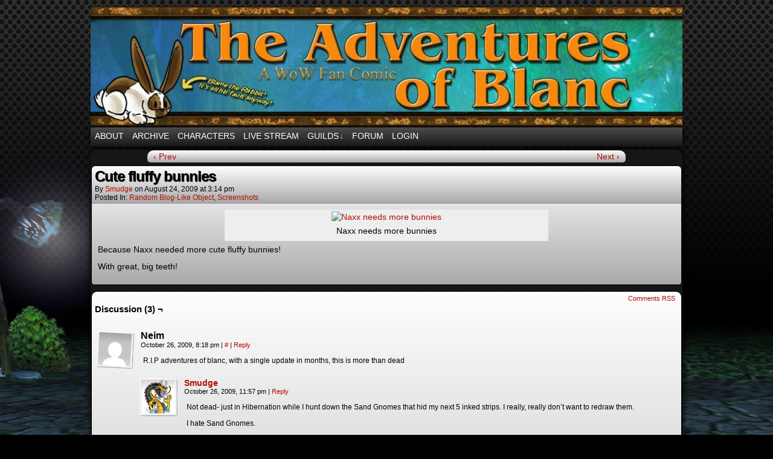

--- FILE ---
content_type: text/html; charset=UTF-8
request_url: https://www.smudgemarks-engelwerks.com/adventures-of-blanc/2009/08/24/cute-fluffy-bunnies/
body_size: 9480
content:
<!DOCTYPE html>
<html xmlns="http://www.w3.org/1999/xhtml" lang="en-US"> 
<head>
	<meta http-equiv="Content-Type" content="text/html; charset=UTF-8" />
	<link rel="stylesheet" href="https://www.smudgemarks-engelwerks.com/adventures-of-blanc/wp-content/themes/comicpress/style.css" type="text/css" media="screen" />
	<link rel="pingback" href="https://www.smudgemarks-engelwerks.com/adventures-of-blanc/xmlrpc.php" />
	<meta name="ComicPress" content="4.4" />
<title>Cute fluffy bunnies &#8211; Adventures of Blanc</title>
<meta name='robots' content='max-image-preview:large' />
	<style>img:is([sizes="auto" i], [sizes^="auto," i]) { contain-intrinsic-size: 3000px 1500px }</style>
	<link rel='dns-prefetch' href='//www.google.com' />
<link rel='dns-prefetch' href='//stats.wp.com' />
<link rel='dns-prefetch' href='//v0.wordpress.com' />
<link rel="alternate" type="application/rss+xml" title="Adventures of Blanc &raquo; Feed" href="https://www.smudgemarks-engelwerks.com/adventures-of-blanc/feed/" />
<link rel="alternate" type="application/rss+xml" title="Adventures of Blanc &raquo; Comments Feed" href="https://www.smudgemarks-engelwerks.com/adventures-of-blanc/comments/feed/" />
<link rel="alternate" type="application/rss+xml" title="Adventures of Blanc &raquo; Cute fluffy bunnies Comments Feed" href="https://www.smudgemarks-engelwerks.com/adventures-of-blanc/2009/08/24/cute-fluffy-bunnies/feed/" />
<script type="text/javascript">
/* <![CDATA[ */
window._wpemojiSettings = {"baseUrl":"https:\/\/s.w.org\/images\/core\/emoji\/16.0.1\/72x72\/","ext":".png","svgUrl":"https:\/\/s.w.org\/images\/core\/emoji\/16.0.1\/svg\/","svgExt":".svg","source":{"concatemoji":"https:\/\/www.smudgemarks-engelwerks.com\/adventures-of-blanc\/wp-includes\/js\/wp-emoji-release.min.js?ver=df0db3c916be2e4649ef705b7974a5b1"}};
/*! This file is auto-generated */
!function(s,n){var o,i,e;function c(e){try{var t={supportTests:e,timestamp:(new Date).valueOf()};sessionStorage.setItem(o,JSON.stringify(t))}catch(e){}}function p(e,t,n){e.clearRect(0,0,e.canvas.width,e.canvas.height),e.fillText(t,0,0);var t=new Uint32Array(e.getImageData(0,0,e.canvas.width,e.canvas.height).data),a=(e.clearRect(0,0,e.canvas.width,e.canvas.height),e.fillText(n,0,0),new Uint32Array(e.getImageData(0,0,e.canvas.width,e.canvas.height).data));return t.every(function(e,t){return e===a[t]})}function u(e,t){e.clearRect(0,0,e.canvas.width,e.canvas.height),e.fillText(t,0,0);for(var n=e.getImageData(16,16,1,1),a=0;a<n.data.length;a++)if(0!==n.data[a])return!1;return!0}function f(e,t,n,a){switch(t){case"flag":return n(e,"\ud83c\udff3\ufe0f\u200d\u26a7\ufe0f","\ud83c\udff3\ufe0f\u200b\u26a7\ufe0f")?!1:!n(e,"\ud83c\udde8\ud83c\uddf6","\ud83c\udde8\u200b\ud83c\uddf6")&&!n(e,"\ud83c\udff4\udb40\udc67\udb40\udc62\udb40\udc65\udb40\udc6e\udb40\udc67\udb40\udc7f","\ud83c\udff4\u200b\udb40\udc67\u200b\udb40\udc62\u200b\udb40\udc65\u200b\udb40\udc6e\u200b\udb40\udc67\u200b\udb40\udc7f");case"emoji":return!a(e,"\ud83e\udedf")}return!1}function g(e,t,n,a){var r="undefined"!=typeof WorkerGlobalScope&&self instanceof WorkerGlobalScope?new OffscreenCanvas(300,150):s.createElement("canvas"),o=r.getContext("2d",{willReadFrequently:!0}),i=(o.textBaseline="top",o.font="600 32px Arial",{});return e.forEach(function(e){i[e]=t(o,e,n,a)}),i}function t(e){var t=s.createElement("script");t.src=e,t.defer=!0,s.head.appendChild(t)}"undefined"!=typeof Promise&&(o="wpEmojiSettingsSupports",i=["flag","emoji"],n.supports={everything:!0,everythingExceptFlag:!0},e=new Promise(function(e){s.addEventListener("DOMContentLoaded",e,{once:!0})}),new Promise(function(t){var n=function(){try{var e=JSON.parse(sessionStorage.getItem(o));if("object"==typeof e&&"number"==typeof e.timestamp&&(new Date).valueOf()<e.timestamp+604800&&"object"==typeof e.supportTests)return e.supportTests}catch(e){}return null}();if(!n){if("undefined"!=typeof Worker&&"undefined"!=typeof OffscreenCanvas&&"undefined"!=typeof URL&&URL.createObjectURL&&"undefined"!=typeof Blob)try{var e="postMessage("+g.toString()+"("+[JSON.stringify(i),f.toString(),p.toString(),u.toString()].join(",")+"));",a=new Blob([e],{type:"text/javascript"}),r=new Worker(URL.createObjectURL(a),{name:"wpTestEmojiSupports"});return void(r.onmessage=function(e){c(n=e.data),r.terminate(),t(n)})}catch(e){}c(n=g(i,f,p,u))}t(n)}).then(function(e){for(var t in e)n.supports[t]=e[t],n.supports.everything=n.supports.everything&&n.supports[t],"flag"!==t&&(n.supports.everythingExceptFlag=n.supports.everythingExceptFlag&&n.supports[t]);n.supports.everythingExceptFlag=n.supports.everythingExceptFlag&&!n.supports.flag,n.DOMReady=!1,n.readyCallback=function(){n.DOMReady=!0}}).then(function(){return e}).then(function(){var e;n.supports.everything||(n.readyCallback(),(e=n.source||{}).concatemoji?t(e.concatemoji):e.wpemoji&&e.twemoji&&(t(e.twemoji),t(e.wpemoji)))}))}((window,document),window._wpemojiSettings);
/* ]]> */
</script>
<style id='wp-emoji-styles-inline-css' type='text/css'>

	img.wp-smiley, img.emoji {
		display: inline !important;
		border: none !important;
		box-shadow: none !important;
		height: 1em !important;
		width: 1em !important;
		margin: 0 0.07em !important;
		vertical-align: -0.1em !important;
		background: none !important;
		padding: 0 !important;
	}
</style>
<link rel='stylesheet' id='wp-block-library-css' href='https://www.smudgemarks-engelwerks.com/adventures-of-blanc/wp-includes/css/dist/block-library/style.min.css?ver=df0db3c916be2e4649ef705b7974a5b1' type='text/css' media='all' />
<style id='classic-theme-styles-inline-css' type='text/css'>
/*! This file is auto-generated */
.wp-block-button__link{color:#fff;background-color:#32373c;border-radius:9999px;box-shadow:none;text-decoration:none;padding:calc(.667em + 2px) calc(1.333em + 2px);font-size:1.125em}.wp-block-file__button{background:#32373c;color:#fff;text-decoration:none}
</style>
<link rel='stylesheet' id='mediaelement-css' href='https://www.smudgemarks-engelwerks.com/adventures-of-blanc/wp-includes/js/mediaelement/mediaelementplayer-legacy.min.css?ver=4.2.17' type='text/css' media='all' />
<link rel='stylesheet' id='wp-mediaelement-css' href='https://www.smudgemarks-engelwerks.com/adventures-of-blanc/wp-includes/js/mediaelement/wp-mediaelement.min.css?ver=df0db3c916be2e4649ef705b7974a5b1' type='text/css' media='all' />
<style id='jetpack-sharing-buttons-style-inline-css' type='text/css'>
.jetpack-sharing-buttons__services-list{display:flex;flex-direction:row;flex-wrap:wrap;gap:0;list-style-type:none;margin:5px;padding:0}.jetpack-sharing-buttons__services-list.has-small-icon-size{font-size:12px}.jetpack-sharing-buttons__services-list.has-normal-icon-size{font-size:16px}.jetpack-sharing-buttons__services-list.has-large-icon-size{font-size:24px}.jetpack-sharing-buttons__services-list.has-huge-icon-size{font-size:36px}@media print{.jetpack-sharing-buttons__services-list{display:none!important}}.editor-styles-wrapper .wp-block-jetpack-sharing-buttons{gap:0;padding-inline-start:0}ul.jetpack-sharing-buttons__services-list.has-background{padding:1.25em 2.375em}
</style>
<style id='global-styles-inline-css' type='text/css'>
:root{--wp--preset--aspect-ratio--square: 1;--wp--preset--aspect-ratio--4-3: 4/3;--wp--preset--aspect-ratio--3-4: 3/4;--wp--preset--aspect-ratio--3-2: 3/2;--wp--preset--aspect-ratio--2-3: 2/3;--wp--preset--aspect-ratio--16-9: 16/9;--wp--preset--aspect-ratio--9-16: 9/16;--wp--preset--color--black: #000000;--wp--preset--color--cyan-bluish-gray: #abb8c3;--wp--preset--color--white: #ffffff;--wp--preset--color--pale-pink: #f78da7;--wp--preset--color--vivid-red: #cf2e2e;--wp--preset--color--luminous-vivid-orange: #ff6900;--wp--preset--color--luminous-vivid-amber: #fcb900;--wp--preset--color--light-green-cyan: #7bdcb5;--wp--preset--color--vivid-green-cyan: #00d084;--wp--preset--color--pale-cyan-blue: #8ed1fc;--wp--preset--color--vivid-cyan-blue: #0693e3;--wp--preset--color--vivid-purple: #9b51e0;--wp--preset--gradient--vivid-cyan-blue-to-vivid-purple: linear-gradient(135deg,rgba(6,147,227,1) 0%,rgb(155,81,224) 100%);--wp--preset--gradient--light-green-cyan-to-vivid-green-cyan: linear-gradient(135deg,rgb(122,220,180) 0%,rgb(0,208,130) 100%);--wp--preset--gradient--luminous-vivid-amber-to-luminous-vivid-orange: linear-gradient(135deg,rgba(252,185,0,1) 0%,rgba(255,105,0,1) 100%);--wp--preset--gradient--luminous-vivid-orange-to-vivid-red: linear-gradient(135deg,rgba(255,105,0,1) 0%,rgb(207,46,46) 100%);--wp--preset--gradient--very-light-gray-to-cyan-bluish-gray: linear-gradient(135deg,rgb(238,238,238) 0%,rgb(169,184,195) 100%);--wp--preset--gradient--cool-to-warm-spectrum: linear-gradient(135deg,rgb(74,234,220) 0%,rgb(151,120,209) 20%,rgb(207,42,186) 40%,rgb(238,44,130) 60%,rgb(251,105,98) 80%,rgb(254,248,76) 100%);--wp--preset--gradient--blush-light-purple: linear-gradient(135deg,rgb(255,206,236) 0%,rgb(152,150,240) 100%);--wp--preset--gradient--blush-bordeaux: linear-gradient(135deg,rgb(254,205,165) 0%,rgb(254,45,45) 50%,rgb(107,0,62) 100%);--wp--preset--gradient--luminous-dusk: linear-gradient(135deg,rgb(255,203,112) 0%,rgb(199,81,192) 50%,rgb(65,88,208) 100%);--wp--preset--gradient--pale-ocean: linear-gradient(135deg,rgb(255,245,203) 0%,rgb(182,227,212) 50%,rgb(51,167,181) 100%);--wp--preset--gradient--electric-grass: linear-gradient(135deg,rgb(202,248,128) 0%,rgb(113,206,126) 100%);--wp--preset--gradient--midnight: linear-gradient(135deg,rgb(2,3,129) 0%,rgb(40,116,252) 100%);--wp--preset--font-size--small: 13px;--wp--preset--font-size--medium: 20px;--wp--preset--font-size--large: 36px;--wp--preset--font-size--x-large: 42px;--wp--preset--spacing--20: 0.44rem;--wp--preset--spacing--30: 0.67rem;--wp--preset--spacing--40: 1rem;--wp--preset--spacing--50: 1.5rem;--wp--preset--spacing--60: 2.25rem;--wp--preset--spacing--70: 3.38rem;--wp--preset--spacing--80: 5.06rem;--wp--preset--shadow--natural: 6px 6px 9px rgba(0, 0, 0, 0.2);--wp--preset--shadow--deep: 12px 12px 50px rgba(0, 0, 0, 0.4);--wp--preset--shadow--sharp: 6px 6px 0px rgba(0, 0, 0, 0.2);--wp--preset--shadow--outlined: 6px 6px 0px -3px rgba(255, 255, 255, 1), 6px 6px rgba(0, 0, 0, 1);--wp--preset--shadow--crisp: 6px 6px 0px rgba(0, 0, 0, 1);}:where(.is-layout-flex){gap: 0.5em;}:where(.is-layout-grid){gap: 0.5em;}body .is-layout-flex{display: flex;}.is-layout-flex{flex-wrap: wrap;align-items: center;}.is-layout-flex > :is(*, div){margin: 0;}body .is-layout-grid{display: grid;}.is-layout-grid > :is(*, div){margin: 0;}:where(.wp-block-columns.is-layout-flex){gap: 2em;}:where(.wp-block-columns.is-layout-grid){gap: 2em;}:where(.wp-block-post-template.is-layout-flex){gap: 1.25em;}:where(.wp-block-post-template.is-layout-grid){gap: 1.25em;}.has-black-color{color: var(--wp--preset--color--black) !important;}.has-cyan-bluish-gray-color{color: var(--wp--preset--color--cyan-bluish-gray) !important;}.has-white-color{color: var(--wp--preset--color--white) !important;}.has-pale-pink-color{color: var(--wp--preset--color--pale-pink) !important;}.has-vivid-red-color{color: var(--wp--preset--color--vivid-red) !important;}.has-luminous-vivid-orange-color{color: var(--wp--preset--color--luminous-vivid-orange) !important;}.has-luminous-vivid-amber-color{color: var(--wp--preset--color--luminous-vivid-amber) !important;}.has-light-green-cyan-color{color: var(--wp--preset--color--light-green-cyan) !important;}.has-vivid-green-cyan-color{color: var(--wp--preset--color--vivid-green-cyan) !important;}.has-pale-cyan-blue-color{color: var(--wp--preset--color--pale-cyan-blue) !important;}.has-vivid-cyan-blue-color{color: var(--wp--preset--color--vivid-cyan-blue) !important;}.has-vivid-purple-color{color: var(--wp--preset--color--vivid-purple) !important;}.has-black-background-color{background-color: var(--wp--preset--color--black) !important;}.has-cyan-bluish-gray-background-color{background-color: var(--wp--preset--color--cyan-bluish-gray) !important;}.has-white-background-color{background-color: var(--wp--preset--color--white) !important;}.has-pale-pink-background-color{background-color: var(--wp--preset--color--pale-pink) !important;}.has-vivid-red-background-color{background-color: var(--wp--preset--color--vivid-red) !important;}.has-luminous-vivid-orange-background-color{background-color: var(--wp--preset--color--luminous-vivid-orange) !important;}.has-luminous-vivid-amber-background-color{background-color: var(--wp--preset--color--luminous-vivid-amber) !important;}.has-light-green-cyan-background-color{background-color: var(--wp--preset--color--light-green-cyan) !important;}.has-vivid-green-cyan-background-color{background-color: var(--wp--preset--color--vivid-green-cyan) !important;}.has-pale-cyan-blue-background-color{background-color: var(--wp--preset--color--pale-cyan-blue) !important;}.has-vivid-cyan-blue-background-color{background-color: var(--wp--preset--color--vivid-cyan-blue) !important;}.has-vivid-purple-background-color{background-color: var(--wp--preset--color--vivid-purple) !important;}.has-black-border-color{border-color: var(--wp--preset--color--black) !important;}.has-cyan-bluish-gray-border-color{border-color: var(--wp--preset--color--cyan-bluish-gray) !important;}.has-white-border-color{border-color: var(--wp--preset--color--white) !important;}.has-pale-pink-border-color{border-color: var(--wp--preset--color--pale-pink) !important;}.has-vivid-red-border-color{border-color: var(--wp--preset--color--vivid-red) !important;}.has-luminous-vivid-orange-border-color{border-color: var(--wp--preset--color--luminous-vivid-orange) !important;}.has-luminous-vivid-amber-border-color{border-color: var(--wp--preset--color--luminous-vivid-amber) !important;}.has-light-green-cyan-border-color{border-color: var(--wp--preset--color--light-green-cyan) !important;}.has-vivid-green-cyan-border-color{border-color: var(--wp--preset--color--vivid-green-cyan) !important;}.has-pale-cyan-blue-border-color{border-color: var(--wp--preset--color--pale-cyan-blue) !important;}.has-vivid-cyan-blue-border-color{border-color: var(--wp--preset--color--vivid-cyan-blue) !important;}.has-vivid-purple-border-color{border-color: var(--wp--preset--color--vivid-purple) !important;}.has-vivid-cyan-blue-to-vivid-purple-gradient-background{background: var(--wp--preset--gradient--vivid-cyan-blue-to-vivid-purple) !important;}.has-light-green-cyan-to-vivid-green-cyan-gradient-background{background: var(--wp--preset--gradient--light-green-cyan-to-vivid-green-cyan) !important;}.has-luminous-vivid-amber-to-luminous-vivid-orange-gradient-background{background: var(--wp--preset--gradient--luminous-vivid-amber-to-luminous-vivid-orange) !important;}.has-luminous-vivid-orange-to-vivid-red-gradient-background{background: var(--wp--preset--gradient--luminous-vivid-orange-to-vivid-red) !important;}.has-very-light-gray-to-cyan-bluish-gray-gradient-background{background: var(--wp--preset--gradient--very-light-gray-to-cyan-bluish-gray) !important;}.has-cool-to-warm-spectrum-gradient-background{background: var(--wp--preset--gradient--cool-to-warm-spectrum) !important;}.has-blush-light-purple-gradient-background{background: var(--wp--preset--gradient--blush-light-purple) !important;}.has-blush-bordeaux-gradient-background{background: var(--wp--preset--gradient--blush-bordeaux) !important;}.has-luminous-dusk-gradient-background{background: var(--wp--preset--gradient--luminous-dusk) !important;}.has-pale-ocean-gradient-background{background: var(--wp--preset--gradient--pale-ocean) !important;}.has-electric-grass-gradient-background{background: var(--wp--preset--gradient--electric-grass) !important;}.has-midnight-gradient-background{background: var(--wp--preset--gradient--midnight) !important;}.has-small-font-size{font-size: var(--wp--preset--font-size--small) !important;}.has-medium-font-size{font-size: var(--wp--preset--font-size--medium) !important;}.has-large-font-size{font-size: var(--wp--preset--font-size--large) !important;}.has-x-large-font-size{font-size: var(--wp--preset--font-size--x-large) !important;}
:where(.wp-block-post-template.is-layout-flex){gap: 1.25em;}:where(.wp-block-post-template.is-layout-grid){gap: 1.25em;}
:where(.wp-block-columns.is-layout-flex){gap: 2em;}:where(.wp-block-columns.is-layout-grid){gap: 2em;}
:root :where(.wp-block-pullquote){font-size: 1.5em;line-height: 1.6;}
</style>
<link rel='stylesheet' id='comiceasel-style-css' href='https://www.smudgemarks-engelwerks.com/adventures-of-blanc/wp-content/plugins/comic-easel/css/comiceasel.css?ver=df0db3c916be2e4649ef705b7974a5b1' type='text/css' media='all' />
<link rel='stylesheet' id='ws-plugin--s2member-css' href='https://www.smudgemarks-engelwerks.com/adventures-of-blanc/wp-content/plugins/s2member/s2member-o.php?ws_plugin__s2member_css=1&#038;qcABC=1&#038;ver=250701-220421-3085171211' type='text/css' media='all' />
<script type="text/javascript" src="https://www.smudgemarks-engelwerks.com/adventures-of-blanc/wp-includes/js/jquery/jquery.min.js?ver=3.7.1" id="jquery-core-js"></script>
<script type="text/javascript" src="https://www.smudgemarks-engelwerks.com/adventures-of-blanc/wp-includes/js/jquery/jquery-migrate.min.js?ver=3.4.1" id="jquery-migrate-js"></script>
<script type="text/javascript" src="https://www.smudgemarks-engelwerks.com/adventures-of-blanc/wp-content/plugins/recaptcha-woo/js/rcfwc.js?ver=1.0" id="rcfwc-js-js" defer="defer" data-wp-strategy="defer"></script>
<script type="text/javascript" src="https://www.google.com/recaptcha/api.js?hl=en_US" id="recaptcha-js" defer="defer" data-wp-strategy="defer"></script>
<script type="text/javascript" src="https://www.smudgemarks-engelwerks.com/adventures-of-blanc/wp-content/themes/comicpress/js/ddsmoothmenu.js?ver=df0db3c916be2e4649ef705b7974a5b1" id="ddsmoothmenu_js-js"></script>
<script type="text/javascript" src="https://www.smudgemarks-engelwerks.com/adventures-of-blanc/wp-content/themes/comicpress/js/menubar.js?ver=df0db3c916be2e4649ef705b7974a5b1" id="menubar_js-js"></script>
<link rel="https://api.w.org/" href="https://www.smudgemarks-engelwerks.com/adventures-of-blanc/wp-json/" /><link rel="alternate" title="JSON" type="application/json" href="https://www.smudgemarks-engelwerks.com/adventures-of-blanc/wp-json/wp/v2/posts/214" /><link rel="EditURI" type="application/rsd+xml" title="RSD" href="https://www.smudgemarks-engelwerks.com/adventures-of-blanc/xmlrpc.php?rsd" />

<link rel="canonical" href="https://www.smudgemarks-engelwerks.com/adventures-of-blanc/2009/08/24/cute-fluffy-bunnies/" />
<link rel='shortlink' href='https://wp.me/p357JZ-3s' />
<link rel="alternate" title="oEmbed (JSON)" type="application/json+oembed" href="https://www.smudgemarks-engelwerks.com/adventures-of-blanc/wp-json/oembed/1.0/embed?url=https%3A%2F%2Fwww.smudgemarks-engelwerks.com%2Fadventures-of-blanc%2F2009%2F08%2F24%2Fcute-fluffy-bunnies%2F" />
<link rel="alternate" title="oEmbed (XML)" type="text/xml+oembed" href="https://www.smudgemarks-engelwerks.com/adventures-of-blanc/wp-json/oembed/1.0/embed?url=https%3A%2F%2Fwww.smudgemarks-engelwerks.com%2Fadventures-of-blanc%2F2009%2F08%2F24%2Fcute-fluffy-bunnies%2F&#038;format=xml" />
<style>.post-thumbnail img[src$='.svg'] { width: 100%; height: auto; }</style>	<style>img#wpstats{display:none}</style>
		<meta name="Comic-Easel" content="1.15" />
<meta name="Referrer" content="" />
<!--Customizer CSS-->
<style type="text/css">
	#page { width: 980px; max-width: 980px; }
	#add-width { width: 0px; }
	#content-column { width: 980px; max-width: 100%; }
	#sidebar-right { width: 204px; }
	#sidebar-left { width: 204px; }
	.comic-nav a:link, .comic-nav a:visited { color: #FFFFFF!important; }
	.comic-nav a:hover { color: #F00!important; }
</style>
<!--/Customizer CSS-->
      <style type="text/css">
	#header { width: 980px; height: 200px; background: url('https://www.smudgemarks-engelwerks.com/adventures-of-blanc/files/2011/10/cropped-cropped-banner.jpg') top center no-repeat; overflow: hidden; }
	#header h1 { padding: 0; }
	#header h1 a { display: block; width: 980px; height: 200px; text-indent: -9999px; }
	.header-info, .header-info h1 a { padding: 0; }
</style>
	<style type="text/css" id="custom-background-css">
body.custom-background { background-color: #000000; background-image: url("https://www.smudgemarks-engelwerks.com/adventures-of-blanc/files/2011/10/LampPost.jpg"); background-position: center bottom; background-size: auto; background-repeat: no-repeat; background-attachment: fixed; }
</style>
	
<!-- Jetpack Open Graph Tags -->
<meta property="og:type" content="article" />
<meta property="og:title" content="Cute fluffy bunnies" />
<meta property="og:url" content="https://www.smudgemarks-engelwerks.com/adventures-of-blanc/2009/08/24/cute-fluffy-bunnies/" />
<meta property="og:description" content="Because Naxx needed more cute fluffy bunnies! With great, big teeth!" />
<meta property="article:published_time" content="2009-08-24T20:14:25+00:00" />
<meta property="article:modified_time" content="2009-08-24T20:14:25+00:00" />
<meta property="og:site_name" content="Adventures of Blanc" />
<meta property="og:image" content="http://www.backbreaker.com/~smudge/WoWBlanc/screenshots/thumbs/naxx-needs-bunnies.jpg" />
<meta property="og:image:secure_url" content="https://i0.wp.com/www.backbreaker.com/~smudge/WoWBlanc/screenshots/thumbs/naxx-needs-bunnies.jpg" />
<meta property="og:image:width" content="520" />
<meta property="og:image:height" content="325" />
<meta property="og:image:alt" content="Naxx needs more bunnies" />
<meta property="og:locale" content="en_US" />
<meta name="twitter:text:title" content="Cute fluffy bunnies" />
<meta name="twitter:image" content="http://www.backbreaker.com/~smudge/WoWBlanc/screenshots/thumbs/naxx-needs-bunnies.jpg?w=640" />
<meta name="twitter:image:alt" content="Naxx needs more bunnies" />
<meta name="twitter:card" content="summary_large_image" />

<!-- End Jetpack Open Graph Tags -->
</head>

<body class="wp-singular post-template-default single single-post postid-214 single-format-standard custom-background wp-theme-comicpress user-guest chrome single-category-blog single-category-screenshots single-author-smudge pm night midnight thu layout-ncl scheme-mecha">
<div id="page-wrap">
	<div id="page">
		<header id="header">
			<div class="header-info">
				<h1><a href="https://www.smudgemarks-engelwerks.com/adventures-of-blanc">Adventures of Blanc</a></h1>
				<div class="description">comics and jibbes and other internet &lt;3 about MMORPGs</div>
			</div>
						<div class="clear"></div>
		</header>

		<div id="menubar-wrapper">
			<div class="menu-container">
								<div class="menu"><ul>
<li class="page_item page-item-167"><a href="https://www.smudgemarks-engelwerks.com/adventures-of-blanc/about/">About</a></li>
<li class="page_item page-item-168"><a href="https://www.smudgemarks-engelwerks.com/adventures-of-blanc/archive/">Archive</a></li>
<li class="page_item page-item-171"><a href="https://www.smudgemarks-engelwerks.com/adventures-of-blanc/characters/">Characters</a></li>
<li class="page_item page-item-233"><a href="https://www.smudgemarks-engelwerks.com/adventures-of-blanc/live-stream/">Live Stream</a></li>
<li class="page_item page-item-2 page_item_has_children"><a href="https://www.smudgemarks-engelwerks.com/adventures-of-blanc/guilds/">Guilds</a>
<ul class='children'>
	<li class="page_item page-item-380 page_item_has_children"><a href="https://www.smudgemarks-engelwerks.com/adventures-of-blanc/guilds/hells-angus/">Hell&#8217;s Angus</a>
	<ul class='children'>
		<li class="page_item page-item-417"><a href="https://www.smudgemarks-engelwerks.com/adventures-of-blanc/guilds/hells-angus/hells-angus-forum/">Hells Angus Forum</a></li>
	</ul>
</li>
	<li class="page_item page-item-382 page_item_has_children"><a href="https://www.smudgemarks-engelwerks.com/adventures-of-blanc/guilds/minions-of-the-fickle-muse/">Minions of the Fickle Muse</a>
	<ul class='children'>
		<li class="page_item page-item-421"><a href="https://www.smudgemarks-engelwerks.com/adventures-of-blanc/guilds/minions-of-the-fickle-muse/minions-of-the-fickle-muse-forum/">Minions of the Fickle Muse Forum</a></li>
	</ul>
</li>
</ul>
</li>
<li class="page_item page-item-413"><a href="https://www.smudgemarks-engelwerks.com/adventures-of-blanc/forum/">Forum</a></li>
<li class="page_item page-item-423"><a href="https://www.smudgemarks-engelwerks.com/adventures-of-blanc/login/">Login</a></li>
</ul></div>
				<div class="menunav">
																			</div>
				<div class="clear"></div>
			</div>
			<div class="clear"></div>
		</div>
	<div id="content-wrapper">
	
			
	<div id="subcontent-wrapper">
		<div id="content-column">
			<div id="content" class="narrowcolumn">		
							<div class="blognav">
				<span class="blognav-prev"><a href="https://www.smudgemarks-engelwerks.com/adventures-of-blanc/2009/08/24/blondie-rides-again/" rel="prev">&lsaquo; Prev</a></span>				<span class="blognav-next"><a href="https://www.smudgemarks-engelwerks.com/adventures-of-blanc/2009/08/24/hi-ho-warbunny-away/" rel="next">Next &rsaquo;</a></span>				<div class="clear"></div>
			</div>
		<div class="clear"></div><article id="post-214" class="post-214 post type-post status-publish format-standard hentry category-blog category-screenshots uentry postonpage-1 odd post-author-smudge">
	<div class="post-content">
						<div class="post-info">
			<h2 class="post-title">Cute fluffy bunnies</h2>
			<div class="post-text">
				<span class="post-author">by <a href="https://www.smudgemarks-engelwerks.com/adventures-of-blanc/author/smudge/" rel="author">smudge</a></span>
<span class="posted-on">on&nbsp;</span><span class="post-date">August 24, 2009</span>
<span class="posted-at">at&nbsp;</span><span class="post-time">3:14 pm</span>
<div class="post-cat">Posted In: <a href="https://www.smudgemarks-engelwerks.com/adventures-of-blanc/category/blog/" rel="category tag">Random Blog-like Object</a>, <a href="https://www.smudgemarks-engelwerks.com/adventures-of-blanc/category/screenshots/" rel="category tag">Screenshots</a></div>
			</div>
			<div class="clear"></div>
		</div>
		<div class="clear"></div>
		<div class="entry">
			<div style="width: 530px" class="wp-caption aligncenter"><a href="http://www.backbreaker.com/~smudge/WoWBlanc/screenshots/large/WoWScrnShot_052209_235334.jpg"><img fetchpriority="high" decoding="async" src="http://www.backbreaker.com/~smudge/WoWBlanc/screenshots/thumbs/naxx-needs-bunnies.jpg" alt="Naxx needs more bunnies" width="520" height="325" /></a><p class="wp-caption-text">Naxx needs more bunnies</p></div>
<p>Because Naxx needed more cute fluffy bunnies!</p>
<p>With great, big teeth!</p>
			<div class="clear"></div>
		</div>
		<div class="post-extras">
			<div class="post-tags"></div>
			<div class="clear"></div>
		</div>
				<div class="clear"></div>
	</div>
	<div class="clear"></div>
</article>
<div id="comment-wrapper">
	<div class="commentsrsslink"><a href="https://www.smudgemarks-engelwerks.com/adventures-of-blanc/2009/08/24/cute-fluffy-bunnies/feed/">Comments RSS</a></div>
	<h4 id="comments">Discussion (3) &not;</h4>
		<ol class="commentlist">
			<li id="comment-225" class="comment even thread-even depth-1">
	
		<div class="comment-avatar"><img title="Neim" alt='' src='https://secure.gravatar.com/avatar/5a04e0a1b6377b464e209178a5a4b0c14607b63f86fc88891d492c0ec54b249c?s=64&#038;d=mm&#038;r=g' srcset='https://secure.gravatar.com/avatar/5a04e0a1b6377b464e209178a5a4b0c14607b63f86fc88891d492c0ec54b249c?s=128&#038;d=mm&#038;r=g 2x' class='avatar avatar-64 photo instant nocorner itxtalt' height='64' width='64' decoding='async'/></div>		
		<div class="comment-content">
		
			<div class="comment-author vcard">
				<cite>Neim</cite>			</div>
			
			<div class="comment-meta-data">
						
				<span class="comment-time" title="Monday, October 26th 2009, 8:18pm">
					October 26, 2009, 8:18 pm				</span>
				
				<span class="comment-permalink">
					<span class="separator">|</span> <a href="#comment-225" title="Permalink to comment">#</a>
				</span>
				
				<span class="comment-reply-link"><span class="separator">|</span> <a rel="nofollow" class="comment-reply-link" href="https://www.smudgemarks-engelwerks.com/adventures-of-blanc/2009/08/24/cute-fluffy-bunnies/?replytocom=225#respond" data-commentid="225" data-postid="214" data-belowelement="comment-225" data-respondelement="respond" data-replyto="Reply to Neim" aria-label="Reply to Neim">Reply</a></span>					
				 
				
							
			</div>

							<div class="comment-text">
					<p>R.I.P adventures of blanc, with a single update in months, this is more than dead</p>
				</div>
									
		</div>
		
		<div class="clear"></div>
		
<ul class="children">
	<li id="comment-226" class="comment odd alt depth-2 microid-mailto+http:sha1:d630abc528e9ba4e53593159bd5a97584ae26165">
	
		<div class="comment-avatar"><a href="http://www.backbreaker.com/~smudge" rel="external nofollow" title="Smudge"><img title="Smudge" alt='' src='https://secure.gravatar.com/avatar/a86687b1c38c4f554990a1e1b0cb9c65b38c5d2b824d7eaa0229cb39ecb1fc21?s=64&#038;d=mm&#038;r=g' srcset='https://secure.gravatar.com/avatar/a86687b1c38c4f554990a1e1b0cb9c65b38c5d2b824d7eaa0229cb39ecb1fc21?s=128&#038;d=mm&#038;r=g 2x' class='avatar avatar-64 photo instant nocorner itxtalt' height='64' width='64' decoding='async'/></a></div>		
		<div class="comment-content">
		
			<div class="comment-author vcard">
				<cite title="http://www.backbreaker.com/~smudge"><a href="http://www.backbreaker.com/~smudge" title="Smudge" class="external nofollow">Smudge</a></cite>			</div>
			
			<div class="comment-meta-data">
						
				<span class="comment-time" title="Monday, October 26th 2009, 11:57pm">
					October 26, 2009, 11:57 pm				</span>
				
				<span class="comment-permalink">
					<span class="separator">|</span> <a href="#comment-226" title="Permalink to comment">#</a>
				</span>
				
				<span class="comment-reply-link"><span class="separator">|</span> <a rel="nofollow" class="comment-reply-link" href="https://www.smudgemarks-engelwerks.com/adventures-of-blanc/2009/08/24/cute-fluffy-bunnies/?replytocom=226#respond" data-commentid="226" data-postid="214" data-belowelement="comment-226" data-respondelement="respond" data-replyto="Reply to Smudge" aria-label="Reply to Smudge">Reply</a></span>					
				 
				
							
			</div>

							<div class="comment-text">
					<p>Not dead- just in Hibernation while I hunt down the Sand Gnomes that hid my next 5 inked strips. I really, really don&#8217;t want to redraw them.</p>
<p>I hate Sand Gnomes.</p>
				</div>
									
		</div>
		
		<div class="clear"></div>
		
</li></ul><!-- .children -->
</li>	<li id="comment-227" class="comment even thread-odd thread-alt depth-1">
	
		<div class="comment-avatar"><img title="Neim" alt='' src='https://secure.gravatar.com/avatar/5a04e0a1b6377b464e209178a5a4b0c14607b63f86fc88891d492c0ec54b249c?s=64&#038;d=mm&#038;r=g' srcset='https://secure.gravatar.com/avatar/5a04e0a1b6377b464e209178a5a4b0c14607b63f86fc88891d492c0ec54b249c?s=128&#038;d=mm&#038;r=g 2x' class='avatar avatar-64 photo instant nocorner itxtalt' height='64' width='64' loading='lazy' decoding='async'/></div>		
		<div class="comment-content">
		
			<div class="comment-author vcard">
				<cite>Neim</cite>			</div>
			
			<div class="comment-meta-data">
						
				<span class="comment-time" title="Tuesday, October 27th 2009, 6:26am">
					October 27, 2009, 6:26 am				</span>
				
				<span class="comment-permalink">
					<span class="separator">|</span> <a href="#comment-227" title="Permalink to comment">#</a>
				</span>
				
				<span class="comment-reply-link"><span class="separator">|</span> <a rel="nofollow" class="comment-reply-link" href="https://www.smudgemarks-engelwerks.com/adventures-of-blanc/2009/08/24/cute-fluffy-bunnies/?replytocom=227#respond" data-commentid="227" data-postid="214" data-belowelement="comment-227" data-respondelement="respond" data-replyto="Reply to Neim" aria-label="Reply to Neim">Reply</a></span>					
				 
				
							
			</div>

							<div class="comment-text">
					<p>it would be neat to see the sand gnomes!</p>
				</div>
									
		</div>
		
		<div class="clear"></div>
		
</li>		</ol>
	<div class="comment-wrapper-respond">
		<div id="respond" class="comment-respond">
		<h3 id="reply-title" class="comment-reply-title">Comment &not; <small><a rel="nofollow" id="cancel-comment-reply-link" href="/adventures-of-blanc/2009/08/24/cute-fluffy-bunnies/#respond" style="display:none;">Cancel reply</a></small></h3><form action="https://www.smudgemarks-engelwerks.com/adventures-of-blanc/wp-comments-post.php" method="post" id="commentform" class="comment-form"><p class="comment-notes"><span id="email-notes">Your email address will not be published.</span> <span class="required-field-message">Required fields are marked <span class="required">*</span></span></p><p class="comment-form-comment"><textarea id="comment" name="comment" class="comment-textarea"></textarea></p><p class="comment-form-author"><input id="author" name="author" type="text" value="" size="30" /> <label for="author"><small>*NAME</small></label></p>
<p class="comment-form-email"><input id="email" name="email" type="text" value="" size="30" /> <label for="email">*EMAIL<small> &mdash; <a href="https://gravatar.com">Get a Gravatar</a></small></label></p>
<p class="comment-form-url"><input id="url" name="url" type="text" value="" size="30" /> <label for="url">Website URL</label></p>
<p class="comment-subscription-form"><input type="checkbox" name="subscribe_comments" id="subscribe_comments" value="subscribe" style="width: auto; -moz-appearance: checkbox; -webkit-appearance: checkbox;" /> <label class="subscribe-label" id="subscribe-label" for="subscribe_comments">Notify me of follow-up comments by email.</label></p><p class="comment-subscription-form"><input type="checkbox" name="subscribe_blog" id="subscribe_blog" value="subscribe" style="width: auto; -moz-appearance: checkbox; -webkit-appearance: checkbox;" /> <label class="subscribe-label" id="subscribe-blog-label" for="subscribe_blog">Notify me of new posts by email.</label></p><p class="form-submit"><input name="submit" type="submit" id="submit" class="submit" value="Post Comment" /> <input type='hidden' name='comment_post_ID' value='214' id='comment_post_ID' />
<input type='hidden' name='comment_parent' id='comment_parent' value='0' />
</p><p style="display: none !important;" class="akismet-fields-container" data-prefix="ak_"><label>&#916;<textarea name="ak_hp_textarea" cols="45" rows="8" maxlength="100"></textarea></label><input type="hidden" id="ak_js_1" name="ak_js" value="60"/><script>document.getElementById( "ak_js_1" ).setAttribute( "value", ( new Date() ).getTime() );</script></p></form>	</div><!-- #respond -->
	<p class="akismet_comment_form_privacy_notice">This site uses Akismet to reduce spam. <a href="https://akismet.com/privacy/" target="_blank" rel="nofollow noopener">Learn how your comment data is processed.</a></p>	</div>
</div>
								</div>
		</div>
		<div class="clear"></div>
	</div>
</div>
		<footer id="footer">
				<div id="footer-sidebar-wrapper">
				</div>
		<div class="clear"></div>
		<div id="footer-menubar-wrapper">
						<div class="clear"></div>
		</div>
		<p class="copyright-info">
&copy;2005-2016 <a href="https://www.smudgemarks-engelwerks.com/adventures-of-blanc">Adventures of Blanc</a> <span class="footer-pipe">|</span> Powered by <a href="http://wordpress.org/">WordPress</a> with <a href="http://frumph.net">ComicPress</a>
<span class="copyright-pipe">|</span> Hosted on <a href="http://www.smudgemarks-engelwerks.com/">Smudge Marks & Engel Werks Sites</a> <span class="footer-subscribe"><span class="footer-pipe">|</span> Subscribe: <a href="https://www.smudgemarks-engelwerks.com/adventures-of-blanc/feed/">RSS</a>
</span>
<span class="footer-uptotop"><span class="footer-pipe">|</span> <a href="" onclick="scrollup(); return false;">Back to Top &uarr;</a></span>
</p>
			</footer>	
		</div> <!-- // #page -->
</div> <!-- / #page-wrap -->
<script type="speculationrules">
{"prefetch":[{"source":"document","where":{"and":[{"href_matches":"\/adventures-of-blanc\/*"},{"not":{"href_matches":["\/adventures-of-blanc\/wp-*.php","\/adventures-of-blanc\/wp-admin\/*","\/adventures-of-blanc\/files\/*","\/adventures-of-blanc\/wp-content\/*","\/adventures-of-blanc\/wp-content\/plugins\/*","\/adventures-of-blanc\/wp-content\/themes\/comicpress\/*","\/adventures-of-blanc\/*\\?(.+)"]}},{"not":{"selector_matches":"a[rel~=\"nofollow\"]"}},{"not":{"selector_matches":".no-prefetch, .no-prefetch a"}}]},"eagerness":"conservative"}]}
</script>
	<div style="display:none">
			<div class="grofile-hash-map-f1a3598f33091e5c3ca87d79aed66d6c">
		</div>
		<div class="grofile-hash-map-5957e56fd41a4e4a07b7b99ede91e35b">
		</div>
		</div>
		<script type="text/javascript" src="https://www.smudgemarks-engelwerks.com/adventures-of-blanc/wp-content/plugins/comic-easel/js/keynav.js" id="ceo_keynav-js"></script>
<script type="text/javascript" src="https://www.smudgemarks-engelwerks.com/adventures-of-blanc/wp-includes/js/comment-reply.min.js?ver=df0db3c916be2e4649ef705b7974a5b1" id="comment-reply-js" async="async" data-wp-strategy="async"></script>
<script type="text/javascript" src="https://www.smudgemarks-engelwerks.com/adventures-of-blanc/wp-content/themes/comicpress/js/scroll.js" id="comicpress_scroll-js"></script>
<script type="text/javascript" src="https://www.smudgemarks-engelwerks.com/adventures-of-blanc/wp-content/themes/comicpress/js/cvi_text_lib.js" id="themetricks_historic1-js"></script>
<script type="text/javascript" src="https://www.smudgemarks-engelwerks.com/adventures-of-blanc/wp-content/themes/comicpress/js/instant.js" id="themetricks_historic2-js"></script>
<script type="text/javascript" id="jetpack-stats-js-before">
/* <![CDATA[ */
_stq = window._stq || [];
_stq.push([ "view", JSON.parse("{\"v\":\"ext\",\"blog\":\"45550407\",\"post\":\"214\",\"tz\":\"-8\",\"srv\":\"www.smudgemarks-engelwerks.com\",\"j\":\"1:14.9.1\"}") ]);
_stq.push([ "clickTrackerInit", "45550407", "214" ]);
/* ]]> */
</script>
<script type="text/javascript" src="https://stats.wp.com/e-202603.js" id="jetpack-stats-js" defer="defer" data-wp-strategy="defer"></script>
<script type="text/javascript" data-cfasync="false" src="https://www.smudgemarks-engelwerks.com/adventures-of-blanc/wp-content/plugins/s2member/s2member-o.php?ws_plugin__s2member_js_w_globals=1&amp;qcABC=1&amp;ver=250701-220421-3085171211" id="ws-plugin--s2member-js"></script>
<script defer type="text/javascript" src="https://www.smudgemarks-engelwerks.com/adventures-of-blanc/wp-content/plugins/akismet/_inc/akismet-frontend.js?ver=1756400582" id="akismet-frontend-js"></script>
</body>
</html>
<!-- *´¨)
     ¸.•´¸.•*´¨) ¸.•*¨)
     (¸.•´ (¸.•` ¤ Comet Cache is Fully Functional ¤ ´¨) -->

<!-- Cache File Version Salt:       n/a -->

<!-- Cache File URL:                https://www.smudgemarks-engelwerks.com/adventures-of-blanc/2009/08/24/cute-fluffy-bunnies/ -->
<!-- Cache File Path:               /cache/comet-cache/cache/https/www-smudgemarks-engelwerks-com-adventures-of-blanc/adventures-of-blanc/2009/08/24/cute-fluffy-bunnies.html -->

<!-- Cache File Generated Via:      HTTP request -->
<!-- Cache File Generated On:       Jan 16th, 2026 @ 7:31 am UTC -->
<!-- Cache File Generated In:       2.24068 seconds -->

<!-- Cache File Expires On:         Jan 16th, 2026 @ 3:32 pm UTC -->
<!-- Cache File Auto-Rebuild On:    Jan 16th, 2026 @ 3:32 pm UTC -->